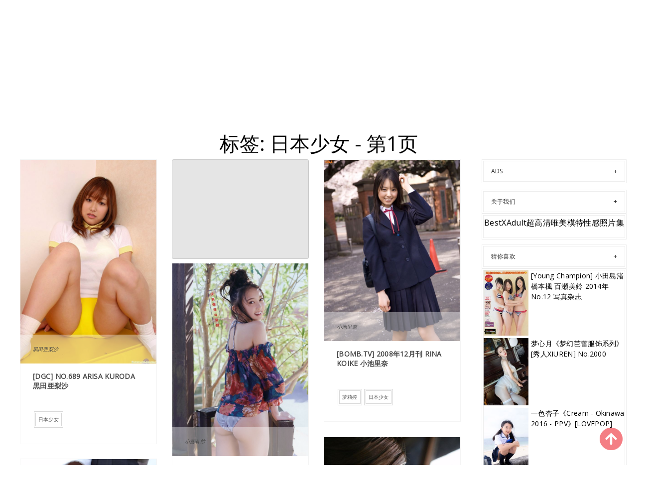

--- FILE ---
content_type: text/html; charset=utf-8
request_url: https://cn.bestxadult.com/tag_galleries/w4c8uu2
body_size: 11158
content:


<!DOCTYPE html>
<html lang="zh-CN" prefix="og: https://ogp.me/ns#">
<head>
	<meta charset="utf-8">
		<meta name="viewport" content="width=device-width, initial-scale=1, shrink-to-fit=no">
	<meta name="theme-color" content="#ccebf6">
	<link rel="icon" href="https://res.bestxadult.com/bestxadult/favicon.ico" type="image/x-icon">
	<meta property="og:type" content="website">
	<meta property="og:site_name" content="BestXAdult.Com">
	<title>&#x6807;&#x7B7E;: &#x65E5;&#x672C;&#x5C11;&#x5973; - &#x7B2C;1&#x9875;,BestXAdult&#x8D85;&#x9AD8;&#x6E05;&#x552F;&#x7F8E;&#x6A21;&#x7279;&#x6027;&#x611F;&#x7167;&#x7247;&#x96C6;</title>
    <meta property="og:title" content="&#x6807;&#x7B7E;: &#x65E5;&#x672C;&#x5C11;&#x5973; - &#x7B2C;1&#x9875;,BestXAdult&#x8D85;&#x9AD8;&#x6E05;&#x552F;&#x7F8E;&#x6A21;&#x7279;&#x6027;&#x611F;&#x7167;&#x7247;&#x96C6;">
	<link rel="alternate" hreflang="zh-cn" href="https://cn.bestxadult.com/tag_galleries/w4c8uu2"><link rel="alternate" hreflang="zh-tw" href="https://tw.bestxadult.com/tag_galleries/w4c8uu2"><link rel="alternate" hreflang="zh-hk" href="https://tw.bestxadult.com/tag_galleries/w4c8uu2"><link rel="alternate" hreflang="zh-sg" href="https://tw.bestxadult.com/tag_galleries/w4c8uu2"><link rel="alternate" hreflang="en" href="https://en.bestxadult.com/tag_galleries/w4c8uu2"><link rel="alternate" hreflang="ja" href="https://ja.bestxadult.com/tag_galleries/w4c8uu2"><link rel="alternate" hreflang="ko" href="https://ko.bestxadult.com/tag_galleries/w4c8uu2"><link rel="alternate" hreflang="ru" href="https://ru.bestxadult.com/tag_galleries/w4c8uu2"><link rel="alternate" hreflang="de" href="https://de.bestxadult.com/tag_galleries/w4c8uu2"><link rel="alternate" hreflang="fr" href="https://fr.bestxadult.com/tag_galleries/w4c8uu2"><link rel="alternate" hreflang="es" href="https://es.bestxadult.com/tag_galleries/w4c8uu2"><link rel="alternate" hreflang="pt" href="https://pt.bestxadult.com/tag_galleries/w4c8uu2"><link rel="alternate" hreflang="it" href="https://it.bestxadult.com/tag_galleries/w4c8uu2"><link rel="alternate" hreflang="nl" href="https://nl.bestxadult.com/tag_galleries/w4c8uu2"><link rel="alternate" hreflang="pl" href="https://pl.bestxadult.com/tag_galleries/w4c8uu2"><link rel="alternate" hreflang="id" href="https://id.bestxadult.com/tag_galleries/w4c8uu2"><link rel="alternate" hreflang="th" href="https://th.bestxadult.com/tag_galleries/w4c8uu2"><link rel="alternate" hreflang="vi" href="https://vi.bestxadult.com/tag_galleries/w4c8uu2"><link rel="alternate" hreflang="x-default" href="https://en.bestxadult.com/tag_galleries/w4c8uu2">
	<meta name="keywords" content="&#x6807;&#x7B7E;[&#x65E5;&#x672C;&#x5C11;&#x5973;],BestXAdult&#x8D85;&#x9AD8;&#x6E05;&#x552F;&#x7F8E;&#x6A21;&#x7279;&#x6027;&#x611F;&#x7167;&#x7247;&#x96C6;">
	<meta name="description" content="&#x6807;&#x7B7E;[&#x65E5;&#x672C;&#x5C11;&#x5973;] - &#x7B2C;1&#x9875;,BestXAdult&#x8D85;&#x9AD8;&#x6E05;&#x552F;&#x7F8E;&#x6A21;&#x7279;&#x6027;&#x611F;&#x7167;&#x7247;&#x96C6;">
<meta property="og:description" content="&#x6807;&#x7B7E;[&#x65E5;&#x672C;&#x5C11;&#x5973;] - &#x7B2C;1&#x9875;,BestXAdult&#x8D85;&#x9AD8;&#x6E05;&#x552F;&#x7F8E;&#x6A21;&#x7279;&#x6027;&#x611F;&#x7167;&#x7247;&#x96C6;">
	<link rel="canonical" href="https://cn.bestxadult.com/tag_galleries/w4c8uu2">
<meta property="og:url" content="https://cn.bestxadult.com/tag_galleries/w4c8uu2">
<meta property="og:image" content="https://cn.bestxadult.com/bestxadult/css/images/logo_1114x224_alpha.png">
<meta property="og:image:width" content="320">
<meta property="og:image:height" content="320">
	<script type="application/ld&#x2B;json"></script>
	<base href="/">
	<!-- Global site tag (gtag.js) - Google Analytics --><script async src="https://www.googletagmanager.com/gtag/js?id=G-Q9RVZYEM0R"></script><script>	window.dataLayer = window.dataLayer || [];	function gtag() { dataLayer.push(arguments); }	gtag('js', new Date());	gtag('config', 'G-Q9RVZYEM0R');</script>
	<link rel="stylesheet" href="https://res.bestxadult.com/bestxadult/css/bootstrap.min.css">
	<link rel="stylesheet" href="https://res.bestxadult.com/bestxadult/lib/lightbox2/css/lightbox.min.css">
	<link rel="stylesheet" href="https://res.bestxadult.com/bestxadult/css/flickity.min.css">
	<link rel="preconnect" href="https://fonts.googleapis.com">
	<link rel="preconnect" href="https://fonts.gstatic.com" crossorigin>
	<link href="https://fonts.googleapis.com/css2?family=Open+Sans&display=swap" rel="stylesheet">
	<link href="https://res.bestxadult.com/bestxadult/css/icomoon/style.css" rel="stylesheet">
	<link rel="stylesheet" href="https://res.bestxadult.com/bestxadult/lib/jquery-modal/jquery.modal.min.css?v=20251110023826">
	<link rel="stylesheet" href="https://res.bestxadult.com/bestxadult/components.min.css?v=20251110023826">
	<link rel="alternate" type="application/rss+xml" title="RSS Feed for bestxadult.com" href="https://rss.bestxadult.com/api/cn/rss">
	<style>
		.lg-has-iframe {
			position: absolute;
			top: 0px;
			bottom: 0px;
		}

		iframe.lg-object {
			width: 400px !important;
			height: 800px !important;
			margin-top: 0px !important;
		}
	</style>
		<script type='text/javascript' src='//t84c3srgclc9.com/7a/a4/e5/7aa4e5649425b464417eb3bd53482077.js'></script>
</head>
<body>
<div id="root">
	<header class="header" id="header " style="margin-bottom:50px;"><div class="container"><div class="logo text-center"><div class="header section" id="header"><div class="widget Header" id="Header1"><div id="header-inner"><a class="on-popunder" href="https://cn.bestxadult.com/" style="display: block"><img alt="BestXAdult" height="164px; " id="Header1_headerimg" src="https://cn.bestxadult.com/bestxadult/css/images/logo_1114x224_alpha.png" style="display: block" width="350px; "></a></div></div></div></div></div>
	
	<nav class="pi-navigation" data-menu-responsive="992"><div class="container"><div class="open-menu" style="display: none;"><span class="item item-1"></span>
				<span class="item item-2"></span>
				<span class="item item-3"></span></div>
			<div class="close-menu"></div>
			<ul class="navlist " style="height: auto;"><li class="no-class current-menu-parent"><a class="on-popunder" href="">&#x7F16;&#x8F91;&#x63A8;&#x8350;</a></li><li class="no-class current-menu-parent menu-item-has-children item-plus"><a href="javascript:void(0);">&#x533A;&#x57DF;</a>
							<span class="submenu-toggle" style="display: none;"><img src="https://res.bestxadult.com/bestxadult/css/images/angle-right-solid.svg" style="width:20px;"></span>
							<ul class="sub-menu"><li class="back-mb" style="display:none;"><img src="https://res.bestxadult.com/bestxadult/css/images/angle-double-left-solid.svg" style="width:32px;margin-left:12px;"></li><li><a class="on-popunder" href="/region_galleries/6r9495z">&#x65E5;&#x672C;</a></li><li><a class="on-popunder" href="/region_galleries/3ak3jmb">&#x97E9;&#x56FD;</a></li><li><a class="on-popunder" href="/region_galleries/6ooqpqu">&#x6B27;&#x7F8E;</a></li><li><a class="on-popunder" href="/region_galleries/bp8ss5i">&#x4E2D;&#x56FD;&#x5927;&#x9646;</a></li><li><a class="on-popunder" href="/region_galleries/6pg0xw3">&#x6CF0;&#x56FD;</a></li><li><a class="on-popunder" href="/region_galleries/3v2hbz6">&#x53F0;&#x6E7E;</a></li></ul></li><li class="no-class current-menu-parent menu-item-has-children item-plus"><a href="javascript:void(0);">&#x79CD;&#x7C7B;&#x5217;&#x8868;</a>
							<span class="submenu-toggle" style="display: none;"><img src="https://res.bestxadult.com/bestxadult/css/images/angle-right-solid.svg" style="width:20px;"></span>
							<ul class="sub-menu"><li class="back-mb" style="display:none;"><img src="https://res.bestxadult.com/bestxadult/css/images/angle-double-left-solid.svg" style="width:32px;margin-left:12px;"></li><li><a class="on-popunder" href="/actor_list_galleries">&#x7F8E;&#x5973;&#x5217;&#x8868;</a></li><li><a class="on-popunder" href="/tag_list_galleries">&#x6807;&#x7B7E;&#x5217;&#x8868;</a></li><li><a class="on-popunder" href="/maker_list_galleries">&#x51FA;&#x54C1;&#x673A;&#x6784;&#x5217;&#x8868;</a></li></ul></li><li class="no-class current-menu-parent menu-item-has-children item-plus"><a href="javascript:void(0);">&#x7F8E;&#x5973;&#x5217;&#x8868;</a>
							<span class="submenu-toggle" style="display: none;"><img src="https://res.bestxadult.com/bestxadult/css/images/angle-right-solid.svg" style="width:20px;"></span>
							<ul class="sub-menu"><li class="back-mb" style="display:none;"><img src="https://res.bestxadult.com/bestxadult/css/images/angle-double-left-solid.svg" style="width:32px;margin-left:12px;"></li><li><a class="on-popunder" href="/actor_galleries/34294ak">&#x6768;&#x6668;&#x6668;</a></li><li><a class="on-popunder" href="/actor_galleries/b5gouiw">&#x738B;&#x96E8;&#x7EAF;</a></li><li><a class="on-popunder" href="/actor_galleries/wc3m39z">&#x5C71;&#x4E2D;&#x771F;&#x7531;&#x7F8E;</a></li><li><a class="on-popunder" href="/actor_galleries/ifzugx1">&#x5468;&#x4E8E;&#x5E0C;</a></li><li><a class="on-popunder" href="/actor_galleries/65s0aez">&#x5468;&#x598D;&#x5E0C;</a></li><li><a class="on-popunder" href="/actor_galleries/wkhsn9j">&#x8FD1;&#x85E4;&#x9EBB;&#x7F8E;</a></li><li><a class="on-popunder" href="/actor_galleries/v6522fy">&#x795E;&#x524D;&#x53F8;</a></li><li><a class="on-popunder" href="/actor_galleries/i02lwtn">&#x829D;&#x829D;Booty</a></li><li><a class="on-popunder" href="/actor_galleries/v4p97p6">&#x9999;&#x6708;&#x674F;&#x73E0;</a></li><li><a class="on-popunder" href="/actor_galleries/byglnix">&#x59B2;&#x5DF1;_Toxic</a></li><li><a class="on-popunder" href="/actor_list_galleries">&#x52A0;&#x8F7D;&#x66F4;&#x591A;</a></li></ul></li><li class="no-class menu-item-has-children item-plus"><a href="javascript:void(0);">&#x6807;&#x7B7E;&#x5217;&#x8868;</a>
							<span class="submenu-toggle" style="display: none;"><img src="https://res.bestxadult.com/bestxadult/css/images/angle-right-solid.svg" style="width:20px;"></span>
							<ul class="sub-menu"><li class="back-mb" style="display:none;"><img src="https://res.bestxadult.com/bestxadult/css/images/angle-double-left-solid.svg" style="width:32px;margin-left:12px;"></li><li><a class="on-popunder" href="/tag_galleries/3o5dopo">&#x8BF1;&#x60D1;</a></li><li><a class="on-popunder" href="/tag_galleries/wrivcmv">&#x59B9;&#x5B50;</a></li><li><a class="on-popunder" href="/tag_galleries/im0dvfg">&#x5AE9;&#x6A21;</a></li><li><a class="on-popunder" href="/tag_galleries/bf97hex">&#x7F8E;&#x817F;</a></li><li><a class="on-popunder" href="/tag_galleries/bkjj42x">&#x6027;&#x611F;&#x7F8E;&#x5973;</a></li><li><a class="on-popunder" href="/tag_galleries/6yqup98">&#x7F8E;&#x80F8;</a></li><li><a class="on-popunder" href="/tag_galleries/3vzef58">COSPLAY</a></li><li><a class="on-popunder" href="/tag_galleries/vsu3p7v">&#x9ED1;&#x4E1D;</a></li><li><a class="on-popunder" href="/tag_galleries/o5rx8cd">&#x6742;&#x5FD7;</a></li><li><a class="on-popunder" href="/tag_galleries/o1olah4">&#x6E05;&#x65B0;</a></li><li><a class="on-popunder" href="/tag_list_galleries">&#x52A0;&#x8F7D;&#x66F4;&#x591A;</a></li></ul></li><li class="no-class menu-item-has-children item-plus"><a href="javascript:void(0);">&#x51FA;&#x54C1;&#x673A;&#x6784;&#x5217;&#x8868;</a>
							<span class="submenu-toggle" style="display: none;"><img src="https://res.bestxadult.com/bestxadult/css/images/angle-right-solid.svg" style="width:20px;"></span>
							<ul class="sub-menu"><li class="back-mb" style="display:none;"><img src="https://res.bestxadult.com/bestxadult/css/images/angle-double-left-solid.svg" style="width:32px;margin-left:12px;"></li><li><a class="on-popunder" href="/maker_galleries/i4d1yxc">&#x79C0;&#x4EBA;&#x7F51;</a></li><li><a class="on-popunder" href="/maker_galleries/3ahbt5y">&#x7F51;&#x7EDC;&#x7F8E;&#x5973;</a></li><li><a class="on-popunder" href="/maker_galleries/6gmjs29">&#x5C24;&#x679C;&#x5708;&#x7231;&#x5C24;&#x7269;</a></li><li><a class="on-popunder" href="/maker_galleries/wdzdf2t">LovePop</a></li><li><a class="on-popunder" href="/maker_galleries/vzn5vgu">DGC</a></li><li><a class="on-popunder" href="/maker_galleries/bsnoc7d">&#x4E3D;&#x67DC;</a></li><li><a class="on-popunder" href="/maker_galleries/vntag2s">Minisuka.tv</a></li><li><a class="on-popunder" href="/maker_galleries/igtelrh">RQ-STAR</a></li><li><a class="on-popunder" href="/maker_galleries/otbbna8">&#x5F02;&#x601D;&#x8DA3;&#x5411;</a></li><li><a class="on-popunder" href="/maker_galleries/6q8vmb2">Digi-Gra</a></li><li><a class="on-popunder" href="/maker_list_galleries">&#x52A0;&#x8F7D;&#x66F4;&#x591A;</a></li></ul></li><li class="no-class menu-item-has-children item-plus"><a href="javascript:void(0);">&#x8BED;&#x8A00;</a>
							<span class="submenu-toggle" style="display: none;"><img src="https://res.bestxadult.com/bestxadult/css/images/angle-right-solid.svg" style="width:20px;"></span>
							<ul class="sub-menu"><li class="back-mb" style="display:none;"><img src="https://res.bestxadult.com/bestxadult/css/images/angle-double-left-solid.svg" style="width:32px;margin-left:12px;"></li><li><a class="on-popunder" href="https://cn.bestxadult.com/tag_galleries/w4c8uu2">&#x7B80;&#x4F53;&#x4E2D;&#x6587;</a></li><li><a class="on-popunder" href="https://tw.bestxadult.com/tag_galleries/w4c8uu2">&#x7E41;&#x9AD4;&#x4E2D;&#x6587;</a></li><li><a class="on-popunder" href="https://en.bestxadult.com/tag_galleries/w4c8uu2">English</a></li><li><a class="on-popunder" href="https://ja.bestxadult.com/tag_galleries/w4c8uu2">&#x65E5;&#x672C;&#x8A9E;</a></li><li><a class="on-popunder" href="https://ko.bestxadult.com/tag_galleries/w4c8uu2">&#xD55C;&#xAD6D;&#xC5B4;</a></li><li><a class="on-popunder" href="https://id.bestxadult.com/tag_galleries/w4c8uu2">Bahasa Indonesia</a></li><li><a class="on-popunder" href="https://th.bestxadult.com/tag_galleries/w4c8uu2">&#xE44;&#xE17;&#xE22;</a></li><li><a class="on-popunder" href="https://vi.bestxadult.com/tag_galleries/w4c8uu2">Ti&#x1EBF;ng Vi&#x1EC7;t</a></li><li><a class="on-popunder" href="https://ru.bestxadult.com/tag_galleries/w4c8uu2">P&#x443;&#x441;&#x441;&#x43A;&#x438;&#x439;</a></li><li><a class="on-popunder" href="https://de.bestxadult.com/tag_galleries/w4c8uu2">Deutsche</a></li><li><a class="on-popunder" href="https://fr.bestxadult.com/tag_galleries/w4c8uu2">Fran&#xE7;ais</a></li><li><a class="on-popunder" href="https://es.bestxadult.com/tag_galleries/w4c8uu2">Espa&#xF1;ol</a></li><li><a class="on-popunder" href="https://pt.bestxadult.com/tag_galleries/w4c8uu2">Portugu&#xEA;s</a></li><li><a class="on-popunder" href="https://it.bestxadult.com/tag_galleries/w4c8uu2">Italiano</a></li><li><a class="on-popunder" href="https://nl.bestxadult.com/tag_galleries/w4c8uu2">Nederlands</a></li><li><a class="on-popunder" href="https://pl.bestxadult.com/tag_galleries/w4c8uu2">Polskie</a></li></ul></li><li class="no-class"><a class="on-popunder" href="/l2257">2257</a></li><li class="no-class "><a class="on-popunder" href="https://cutexpic.com" title="NSFW Album Site">NSFW Album Site</a></li></ul>
			<div class="search-box" style="margin-right:0px !important; top: -100% !important;"><span class="icon-search" style="border: none;"><img src="https://res.bestxadult.com/bestxadult/css/images/search-solid.svg" style="width:20px !important;" id="btSearch"></span>
				<input type="hidden" value="/search_best_adult_galleries" id="hidSearchPath">
				<form action="/search_best_adult_galleries" method="get"><input style="width: 200px;&#xA;    top: -20px;&#xA;    left: -255px;&#xA;    position: absolute;&#xA;    background-color: #fff;&#xA;    border: 1px solid #eee;&#xA;    visibility: visible;&#xA;    padding: 0 15px;&#xA;    color: #888;&#xA;    font-family: &#x27;Lato&#x27;,sans-serif !important;&#xA;    font-size: 14px;&#xA;    opacity: 1.0;" type="search" autocomplete="off" id="txtSearchKey" placeholder="&#x641C;&#x7D22;&#x5173;&#x952E;&#x5B57;" name="s" title="Search for:"></form></div></div></nav></header>
	

<a name="list"></a>
<div class="row justify-content-center"><div class="col-24"><h1 style="color: var(--entry-title-link-color); text-align: center;margin-top:50px;">&#x6807;&#x7B7E;: &#x65E5;&#x672C;&#x5C11;&#x5973; - &#x7B2C;1&#x9875;</h1></div></div>
<div class="row" style="margin-right: 10px;margin-left: 10px;"><div class="col-md-9"><div id="List_Id_1" class="row" style="margin-right: 3px;margin-left: 3px;" masonry="masonry"><div id="Image_0" class="col-12 col-sm-6 col-md-4 masnory-item" style="min-height:200px;"><div class="post hentry"><div class="entry-content"><div class="post-media"><div class="image-wrap"><a class="on-popunder" href="/best_adult_gallery/wqpedmtao2"><img class="lazy-img" src="https://img.bestxadult.com/4jwcwsp/5pls5bn/1mknf15/1oiketr/180/jk4yn0g.jpg" data-src="https://img.bestxadult.com/4jwcwsp/5pls5bn/1mknf15/1oiketr/600/5codkkw.jpg" alt="[DGC] NO.689 Arisa Kuroda &#x9ED2;&#x7530;&#x4E9C;&#x68A8;&#x6C99;"></a></div>
							<div class="post-cat"><a class="on-popunder" href="/maker_galleries/vzn5vgu">DGC</a></div></div>
						<div class="post-meta"><div class="post-date"><span class="year">2020</span>
								<span class="month">10&#x6708;</span>
								<span class="day">08</span></div>
							<div class="post-comment"><a href="javascript:void(0);">60P</a></div></div>
						<div class="post-body"><div class="post-author"><div class="name-author"><a class="on-popunder" href="/actor_galleries/w8eu1wv"><cite>&#x9ED2;&#x7530;&#x4E9C;&#x68A8;&#x6C99;</cite></a></div></div>
							<div class="post-title"><h2><a class="on-popunder" href="/best_adult_gallery/wqpedmtao2">[DGC] NO.689 Arisa Kuroda &#x9ED2;&#x7530;&#x4E9C;&#x68A8;&#x6C99;</a></h2></div>
							<div class="post-link"><a class="pi-btn on-popunder" href="/tag_galleries/w4c8uu2">&#x65E5;&#x672C;&#x5C11;&#x5973;</a></div></div>
						<div style="clear: both;"></div></div></div></div><div id="Article_Ads_0" class="col-12 col-sm-6 col-md-4 masnory-item" style="min-height:200px;&#xA;                        max-height:900px;"><div class="card mb-2" style="background: rgba(0,0,0,.1) !important;min-height:200px;"><div class="d-flex flex-column justify-content-center align-items-center"><script type="application/javascript" src="https://a.magsrv.com/ad-provider.js" async="async"></script><ins class="eas6a97888e" data-zoneid="4467672"></ins><script>(AdProvider = window.AdProvider || []).push({"serve": {}});</script></div></div></div><div id="Image_1" class="col-12 col-sm-6 col-md-4 masnory-item" style="min-height:200px;"><div class="post hentry"><div class="entry-content"><div class="post-media"><div class="image-wrap"><a class="on-popunder" href="/best_adult_gallery/wfatqccy5m"><img class="lazy-img" src="https://img.bestxadult.com/4jwcwsp/6hbvd4j/2psxmq9/1zgrodd/180/71rs2ty.jpg" data-src="https://img.bestxadult.com/4jwcwsp/6hbvd4j/2psxmq9/1zgrodd/600/7bi4gn5.jpg" alt="[Bomb.TV] 2008&#x5E74;12&#x6708;&#x520A; Rina Koike &#x5C0F;&#x6C60;&#x91CC;&#x5948;"></a></div>
							<div class="post-cat"><a class="on-popunder" href="/maker_galleries/bsgkc6r">Bomb.TV</a></div></div>
						<div class="post-meta"><div class="post-date"><span class="year">2020</span>
								<span class="month">10&#x6708;</span>
								<span class="day">04</span></div>
							<div class="post-comment"><a href="javascript:void(0);">15P</a></div></div>
						<div class="post-body"><div class="post-author"><div class="name-author"><a class="on-popunder" href="/actor_galleries/iz5l8jh"><cite>&#x5C0F;&#x6C60;&#x91CC;&#x5948;</cite></a></div></div>
							<div class="post-title"><h2><a class="on-popunder" href="/best_adult_gallery/wfatqccy5m">[Bomb.TV] 2008&#x5E74;12&#x6708;&#x520A; Rina Koike &#x5C0F;&#x6C60;&#x91CC;&#x5948;</a></h2></div>
							<div class="post-link"><a class="pi-btn on-popunder" href="/tag_galleries/o8td0hd">&#x841D;&#x8389;&#x63A7;</a><a class="pi-btn on-popunder" href="/tag_galleries/w4c8uu2">&#x65E5;&#x672C;&#x5C11;&#x5973;</a></div></div>
						<div style="clear: both;"></div></div></div></div><div id="Image_2" class="col-12 col-sm-6 col-md-4 masnory-item" style="min-height:200px;"><div class="post hentry"><div class="entry-content"><div class="post-media"><div class="image-wrap"><a class="on-popunder" href="/best_adult_gallery/vl5qvfkevo"><img class="lazy-img" src="https://img.bestxadult.com/4jwcwsp/45c0o55/5ochc8o/5xso5zv/180/1g8jqt3.jpg" data-src="https://img.bestxadult.com/4jwcwsp/45c0o55/5ochc8o/5xso5zv/600/3hirl7j.jpg" alt="&#x5C0F;&#x5BAE;&#x6709;&#x7D17; &#x6CB3;&#x4E95;&#x73B2;&#x5948; &#x6C34;&#x6CA2;&#x5FC3;&#x611B; &#x83DC;&#x4E43;&#x82B1; &#x7267;&#x91CE;&#x7D17;&#x5F13; [Young Animal] 2017&#x5E74;No.05 &#x5199;&#x771F;&#x6742;&#x5FD7;"></a></div>
							<div class="post-cat"><a class="on-popunder" href="/maker_galleries/6v47qvv">Young Animal</a></div></div>
						<div class="post-meta"><div class="post-date"><span class="year">2020</span>
								<span class="month">9&#x6708;</span>
								<span class="day">28</span></div>
							<div class="post-comment"><a href="javascript:void(0);">33P</a></div></div>
						<div class="post-body"><div class="post-author"><div class="name-author"><a class="on-popunder" href="/actor_galleries/vq4s4yq"><cite>&#x5C0F;&#x5BAB;&#x6709;&#x7EB1;</cite></a></div></div>
							<div class="post-title"><h2><a class="on-popunder" href="/best_adult_gallery/vl5qvfkevo">&#x5C0F;&#x5BAE;&#x6709;&#x7D17; &#x6CB3;&#x4E95;&#x73B2;&#x5948; &#x6C34;&#x6CA2;&#x5FC3;&#x611B; &#x83DC;&#x4E43;&#x82B1; &#x7267;&#x91CE;&#x7D17;&#x5F13; [Young Animal] 2017&#x5E74;No.05 &#x5199;&#x771F;&#x6742;&#x5FD7;</a></h2></div>
							<div class="post-link"><a class="pi-btn on-popunder" href="/tag_galleries/w4c8uu2">&#x65E5;&#x672C;&#x5C11;&#x5973;</a><a class="pi-btn on-popunder" href="/tag_galleries/o5rx8cd">&#x6742;&#x5FD7;</a></div></div>
						<div style="clear: both;"></div></div></div></div><div id="Image_3" class="col-12 col-sm-6 col-md-4 masnory-item" style="min-height:200px;"><div class="post hentry"><div class="entry-content"><div class="post-media"><div class="image-wrap"><a class="on-popunder" href="/best_adult_gallery/34tpbw2485"><img class="lazy-img" src="https://img.bestxadult.com/4jwcwsp/4vrem9n/4j406d9/7cri61y/180/7e9coi5.jpg" data-src="https://img.bestxadult.com/4jwcwsp/4vrem9n/4j406d9/7cri61y/600/3w4zjln.jpg" alt="[@misty] No.185 Rina Nagasaki &#x9577;&#x5D0E;&#x8389;&#x5948;"></a></div>
							<div class="post-cat"><a class="on-popunder" href="/maker_galleries/6ktd8hu">@misty</a></div></div>
						<div class="post-meta"><div class="post-date"><span class="year">2020</span>
								<span class="month">9&#x6708;</span>
								<span class="day">30</span></div>
							<div class="post-comment"><a href="javascript:void(0);">60P</a></div></div>
						<div class="post-body"><div class="post-author"><div class="name-author"><a class="on-popunder" href="/actor_galleries/6r67bch"><cite>&#x957F;&#x5D0E;&#x8389;&#x5948;</cite></a></div></div>
							<div class="post-title"><h2><a class="on-popunder" href="/best_adult_gallery/34tpbw2485">[@misty] No.185 Rina Nagasaki &#x9577;&#x5D0E;&#x8389;&#x5948;</a></h2></div>
							<div class="post-link"><a class="pi-btn on-popunder" href="/tag_galleries/6emjw7b">&#x6E05;&#x7EAF;</a><a class="pi-btn on-popunder" href="/tag_galleries/ompd27k">&#x548C;&#x670D;</a><a class="pi-btn on-popunder" href="/tag_galleries/w4c8uu2">&#x65E5;&#x672C;&#x5C11;&#x5973;</a></div></div>
						<div style="clear: both;"></div></div></div></div><div id="Image_4" class="col-12 col-sm-6 col-md-4 masnory-item" style="min-height:200px;"><div class="post hentry"><div class="entry-content"><div class="post-media"><div class="image-wrap"><a class="on-popunder" href="/best_adult_gallery/wabzn49iom"><img class="lazy-img" src="https://img.bestxadult.com/4jwcwsp/5lrgbyh/1d7t7wp/1g6plcw/180/4kpqw3k.jpg" data-src="https://img.bestxadult.com/4jwcwsp/5lrgbyh/1d7t7wp/1g6plcw/600/3t0h3kk.jpg" alt="&#x5C71;&#x4E2D;&#x771F;&#x7531;&#x7F8E; &#x7B2C;&#x4E00;&#x90E8; &#x73B0;&#x5F79;&#x5973;&#x5B50;&#x9AD8;&#x751F; [Minisuka.tv] Special Gallery"></a></div>
							<div class="post-cat"><a class="on-popunder" href="/maker_galleries/vntag2s">Minisuka.tv</a></div></div>
						<div class="post-meta"><div class="post-date"><span class="year">2020</span>
								<span class="month">10&#x6708;</span>
								<span class="day">08</span></div>
							<div class="post-comment"><a href="javascript:void(0);">110P</a></div></div>
						<div class="post-body"><div class="post-author"><div class="name-author"><a class="on-popunder" href="/actor_galleries/wc3m39z"><cite>&#x5C71;&#x4E2D;&#x771F;&#x7531;&#x7F8E;</cite></a></div></div>
							<div class="post-title"><h2><a class="on-popunder" href="/best_adult_gallery/wabzn49iom">&#x5C71;&#x4E2D;&#x771F;&#x7531;&#x7F8E; &#x7B2C;&#x4E00;&#x90E8; &#x73B0;&#x5F79;&#x5973;&#x5B50;&#x9AD8;&#x751F; [Minisuka.tv] Special Gallery</a></h2></div>
							<div class="post-link"><a class="pi-btn on-popunder" href="/tag_galleries/w4c8uu2">&#x65E5;&#x672C;&#x5C11;&#x5973;</a></div></div>
						<div style="clear: both;"></div></div></div></div><div id="Image_5" class="col-12 col-sm-6 col-md-4 masnory-item" style="min-height:200px;"><div class="post hentry"><div class="entry-content"><div class="post-media"><div class="image-wrap"><a class="on-popunder" href="/best_adult_gallery/inflqeuvei"><img class="lazy-img" src="https://img.bestxadult.com/4jwcwsp/5pls5bn/4ozotbf/2lzxokn/180/12gc2sk.jpg" data-src="https://img.bestxadult.com/4jwcwsp/5pls5bn/4ozotbf/2lzxokn/600/3vguy7n.jpg" alt="[DGC] NO.287 Mari Harada &#x539F;&#x7530;&#x307E;&#x308A;"></a></div>
							<div class="post-cat"><a class="on-popunder" href="/maker_galleries/vzn5vgu">DGC</a></div></div>
						<div class="post-meta"><div class="post-date"><span class="year">2020</span>
								<span class="month">10&#x6708;</span>
								<span class="day">13</span></div>
							<div class="post-comment"><a href="javascript:void(0);">65P</a></div></div>
						<div class="post-body"><div class="post-author"><div class="name-author"><a class="on-popunder" href="/actor_galleries/6qfqmg1"><cite>&#x539F;&#x7530;&#x307E;&#x308A;</cite></a></div></div>
							<div class="post-title"><h2><a class="on-popunder" href="/best_adult_gallery/inflqeuvei">[DGC] NO.287 Mari Harada &#x539F;&#x7530;&#x307E;&#x308A;</a></h2></div>
							<div class="post-link"><a class="pi-btn on-popunder" href="/tag_galleries/w4c8uu2">&#x65E5;&#x672C;&#x5C11;&#x5973;</a></div></div>
						<div style="clear: both;"></div></div></div></div><div id="Image_6" class="col-12 col-sm-6 col-md-4 masnory-item" style="min-height:200px;"><div class="post hentry"><div class="entry-content"><div class="post-media"><div class="image-wrap"><a class="on-popunder" href="/best_adult_gallery/bybfzanhlf"><img class="lazy-img" src="https://img.bestxadult.com/4jwcwsp/4vrem9n/bj2s7zg/686zpgl/180/12jp1zw.jpg" data-src="https://img.bestxadult.com/4jwcwsp/4vrem9n/bj2s7zg/686zpgl/600/35wn6sl.jpg" alt="[@misty] No.344 The Handcatchs vol.1 (THE&#x30CF;&#x30F3;&#x30C9;&#x30AD;&#x30E3;&#x30C3;&#x30C1;&#x30FC;&#x30BA;)"></a></div>
							<div class="post-cat"><a class="on-popunder" href="/maker_galleries/6ktd8hu">@misty</a></div></div>
						<div class="post-meta"><div class="post-date"><span class="year">2020</span>
								<span class="month">10&#x6708;</span>
								<span class="day">05</span></div>
							<div class="post-comment"><a href="javascript:void(0);">67P</a></div></div>
						<div class="post-body"><div class="post-author"><div class="name-author"><a class="on-popunder" href="/actor_galleries/gri53fa"><cite>&#x5408;&#x96C6;</cite></a></div></div>
							<div class="post-title"><h2><a class="on-popunder" href="/best_adult_gallery/bybfzanhlf">[@misty] No.344 The Handcatchs vol.1 (THE&#x30CF;&#x30F3;&#x30C9;&#x30AD;&#x30E3;&#x30C3;&#x30C1;&#x30FC;&#x30BA;)</a></h2></div>
							<div class="post-link"><a class="pi-btn on-popunder" href="/tag_galleries/edudc6b">&#x5185;&#x8863;&#x7F8E;&#x5973;</a><a class="pi-btn on-popunder" href="/tag_galleries/w4c8uu2">&#x65E5;&#x672C;&#x5C11;&#x5973;</a></div></div>
						<div style="clear: both;"></div></div></div></div><div id="Image_7" class="col-12 col-sm-6 col-md-4 masnory-item" style="min-height:200px;"><div class="post hentry"><div class="entry-content"><div class="post-media"><div class="image-wrap"><a class="on-popunder" href="/best_adult_gallery/v5r3h7z02b"><img class="lazy-img" src="https://img.bestxadult.com/4jwcwsp/32imu2n/23s6077/5sj790p/180/1ylfi2d.jpg" data-src="https://img.bestxadult.com/4jwcwsp/32imu2n/23s6077/5sj790p/600/56xk4fm.jpg" alt="[Girlz-High] &#x5B89;&#x7530;&#x7F8E;&#x5E0C; Miki Yasuda 18&#x6B72;"></a></div>
							<div class="post-cat"><a class="on-popunder" href="/maker_galleries/oip80iu">Girlz-High</a></div></div>
						<div class="post-meta"><div class="post-date"><span class="year">2020</span>
								<span class="month">10&#x6708;</span>
								<span class="day">11</span></div>
							<div class="post-comment"><a href="javascript:void(0);">90P</a></div></div>
						<div class="post-body"><div class="post-author"><div class="name-author"><a class="on-popunder" href="/actor_galleries/io5b733"><cite>&#x5B89;&#x7530;&#x7F8E;&#x5E0C;</cite></a></div></div>
							<div class="post-title"><h2><a class="on-popunder" href="/best_adult_gallery/v5r3h7z02b">[Girlz-High] &#x5B89;&#x7530;&#x7F8E;&#x5E0C; Miki Yasuda 18&#x6B72;</a></h2></div>
							<div class="post-link"><a class="pi-btn on-popunder" href="/tag_galleries/w4c8uu2">&#x65E5;&#x672C;&#x5C11;&#x5973;</a></div></div>
						<div style="clear: both;"></div></div></div></div><div id="Image_8" class="col-12 col-sm-6 col-md-4 masnory-item" style="min-height:200px;"><div class="post hentry"><div class="entry-content"><div class="post-media"><div class="image-wrap"><a class="on-popunder" href="/best_adult_gallery/bgoptz9v29"><img class="lazy-img" src="https://img.bestxadult.com/4jwcwsp/5pls5bn/4un49up/6b3irpw/180/ju44grd.jpg" data-src="https://img.bestxadult.com/4jwcwsp/5pls5bn/4un49up/6b3irpw/600/1wga7dz.jpg" alt="&#x6FD1;&#x6237;&#x82B1;/&#x702C;&#x6238;&#x82B1;&#x300A;&#x30DF;&#x30EB;&#x30AD;&#x30FC;&#x30FB;&#x30B0;&#x30E9;&#x30DE;&#x30FC;&#x306A;G&#x30AB;&#x30C3;&#x30D7;&#x3067;&#x7652;&#x3057;&#x3066;!!&#x300B; [DGC] NO.1196"></a></div>
							<div class="post-cat"><a class="on-popunder" href="/maker_galleries/vzn5vgu">DGC</a></div></div>
						<div class="post-meta"><div class="post-date"><span class="year">2020</span>
								<span class="month">10&#x6708;</span>
								<span class="day">09</span></div>
							<div class="post-comment"><a href="javascript:void(0);">100P</a></div></div>
						<div class="post-body"><div class="post-author"><div class="name-author"><a class="on-popunder" href="/actor_galleries/60u6h0z"><cite>&#x6FD1;&#x6237;&#x82B1;</cite></a></div></div>
							<div class="post-title"><h2><a class="on-popunder" href="/best_adult_gallery/bgoptz9v29">&#x6FD1;&#x6237;&#x82B1;/&#x702C;&#x6238;&#x82B1;&#x300A;&#x30DF;&#x30EB;&#x30AD;&#x30FC;&#x30FB;&#x30B0;&#x30E9;&#x30DE;&#x30FC;&#x306A;G&#x30AB;&#x30C3;&#x30D7;&#x3067;&#x7652;&#x3057;&#x3066;!!&#x300B; [DGC] NO.1196</a></h2></div>
							<div class="post-link"><a class="pi-btn on-popunder" href="/tag_galleries/w4c8uu2">&#x65E5;&#x672C;&#x5C11;&#x5973;</a></div></div>
						<div style="clear: both;"></div></div></div></div><div id="Article_Ads_8" class="col-12 col-sm-6 col-md-4 masnory-item" style="min-height:200px;&#xA;                        max-height:900px;"><div class="card mb-2" style="background: rgba(0,0,0,.1) !important;min-height:200px;"><div class="d-flex flex-column justify-content-center align-items-center"><script type="application/javascript" src="https://a.magsrv.com/ad-provider.js" async="async"></script><ins class="eas6a97888e" data-zoneid="4467674"></ins><script>(AdProvider = window.AdProvider || []).push({"serve": {}});</script></div></div></div><div id="Image_9" class="col-12 col-sm-6 col-md-4 masnory-item" style="min-height:200px;"><div class="post hentry"><div class="entry-content"><div class="post-media"><div class="image-wrap"><a class="on-popunder" href="/best_adult_gallery/wls963xad5"><img class="lazy-img" src="https://img.bestxadult.com/4jwcwsp/3nruaca/418cme2/1xhw47a/180/1p7c8n7.jpg" data-src="https://img.bestxadult.com/4jwcwsp/3nruaca/418cme2/1xhw47a/600/3vxpfrb.jpg" alt="[Young Magazine] &#x7267;&#x91CE;&#x771F;&#x8389;&#x611B; &#x68EE;&#x6238;&#x77E5;&#x6C99;&#x5E0C; 2017&#x5E74;No.44 &#x5199;&#x771F;&#x6742;&#x5FD7;"></a></div>
							<div class="post-cat"><a class="on-popunder" href="/maker_galleries/out0x4x">Young Magazine&#x6742;&#x5FD7;&#x5199;&#x771F;</a></div></div>
						<div class="post-meta"><div class="post-date"><span class="year">2020</span>
								<span class="month">9&#x6708;</span>
								<span class="day">27</span></div>
							<div class="post-comment"><a href="javascript:void(0);">15P</a></div></div>
						<div class="post-body"><div class="post-author"><div class="name-author"><a class="on-popunder" href="/actor_galleries/6wy48di"><cite>&#x7267;&#x91CE;&#x771F;&#x8389;&#x7231;</cite></a></div></div>
							<div class="post-title"><h2><a class="on-popunder" href="/best_adult_gallery/wls963xad5">[Young Magazine] &#x7267;&#x91CE;&#x771F;&#x8389;&#x611B; &#x68EE;&#x6238;&#x77E5;&#x6C99;&#x5E0C; 2017&#x5E74;No.44 &#x5199;&#x771F;&#x6742;&#x5FD7;</a></h2></div>
							<div class="post-link"><a class="pi-btn on-popunder" href="/tag_galleries/w4c8uu2">&#x65E5;&#x672C;&#x5C11;&#x5973;</a></div></div>
						<div style="clear: both;"></div></div></div></div><div id="Image_10" class="col-12 col-sm-6 col-md-4 masnory-item" style="min-height:200px;"><div class="post hentry"><div class="entry-content"><div class="post-media"><div class="image-wrap"><a class="on-popunder" href="/best_adult_gallery/vn8yciydg7"><img class="lazy-img" src="https://img.bestxadult.com/4jwcwsp/1epezyr/27atrcy/5lm8d28/180/4wnpqmw.jpg" data-src="https://img.bestxadult.com/4jwcwsp/1epezyr/27atrcy/5lm8d28/600/35jiso5.jpg" alt="[LovePop] Marie Konishi &#x5C0F;&#x897F;&#x307E;&#x308A;&#x3048;"></a></div>
							<div class="post-cat"><a class="on-popunder" href="/maker_galleries/wdzdf2t">LovePop</a></div></div>
						<div class="post-meta"><div class="post-date"><span class="year">2020</span>
								<span class="month">9&#x6708;</span>
								<span class="day">28</span></div>
							<div class="post-comment"><a href="javascript:void(0);">5P</a></div></div>
						<div class="post-body"><div class="post-author"><div class="name-author"><a class="on-popunder" href="/actor_galleries/i3xmt42"><cite>&#x5C0F;&#x897F;&#x6EE1;&#x91CC;&#x60E0;</cite></a></div></div>
							<div class="post-title"><h2><a class="on-popunder" href="/best_adult_gallery/vn8yciydg7">[LovePop] Marie Konishi &#x5C0F;&#x897F;&#x307E;&#x308A;&#x3048;</a></h2></div>
							<div class="post-link"><a class="pi-btn on-popunder" href="/tag_galleries/w4c8uu2">&#x65E5;&#x672C;&#x5C11;&#x5973;</a><a class="pi-btn on-popunder" href="/tag_galleries/brl4sav">&#x53CC;&#x9A6C;&#x5C3E;</a><a class="pi-btn on-popunder" href="/tag_galleries/od5tswu">&#x5B66;&#x751F;&#x88C5;</a></div></div>
						<div style="clear: both;"></div></div></div></div><div id="Image_11" class="col-12 col-sm-6 col-md-4 masnory-item" style="min-height:200px;"><div class="post hentry"><div class="entry-content"><div class="post-media"><div class="image-wrap"><a class="on-popunder" href="/best_adult_gallery/vojm91uov4"><img class="lazy-img" src="https://img.bestxadult.com/4jwcwsp/7jwqngw/sttzvfd/53qtwfn/180/4z5b2eo.jpg" data-src="https://img.bestxadult.com/4jwcwsp/7jwqngw/sttzvfd/53qtwfn/600/31tufll.jpg" alt="&#x767D;&#x6CB3;&#x512A;&#x83DC;&#x300A;YUUNA CHANGED!&#x300B;  [Sabra.net] Strictly Girl"></a></div>
							<div class="post-cat"><a class="on-popunder" href="/maker_galleries/3r9jua9">Sabra</a></div></div>
						<div class="post-meta"><div class="post-date"><span class="year">2020</span>
								<span class="month">10&#x6708;</span>
								<span class="day">01</span></div>
							<div class="post-comment"><a href="javascript:void(0);">40P</a></div></div>
						<div class="post-body"><div class="post-author"><div class="name-author"><a class="on-popunder" href="/actor_galleries/5mmfk1c"><cite>&#x767D;&#x6CB3;&#x4F18;&#x83DC;</cite></a></div></div>
							<div class="post-title"><h2><a class="on-popunder" href="/best_adult_gallery/vojm91uov4">&#x767D;&#x6CB3;&#x512A;&#x83DC;&#x300A;YUUNA CHANGED!&#x300B;  [Sabra.net] Strictly Girl</a></h2></div>
							<div class="post-link"><a class="pi-btn on-popunder" href="/tag_galleries/edudc6b">&#x5185;&#x8863;&#x7F8E;&#x5973;</a><a class="pi-btn on-popunder" href="/tag_galleries/w4c8uu2">&#x65E5;&#x672C;&#x5C11;&#x5973;</a><a class="pi-btn on-popunder" href="/tag_galleries/i9dmanq">&#x767D;&#x5AE9;</a><a class="pi-btn on-popunder" href="/tag_galleries/b3uv27k">&#x65E5;&#x672C;&#x840C;&#x59B9;&#x5B50;</a></div></div>
						<div style="clear: both;"></div></div></div></div><div id="Image_12" class="col-12 col-sm-6 col-md-4 masnory-item" style="min-height:200px;"><div class="post hentry"><div class="entry-content"><div class="post-media"><div class="image-wrap"><a class="on-popunder" href="/best_adult_gallery/6b7mm7vdjc"><img class="lazy-img" src="https://img.bestxadult.com/4jwcwsp/5pls5bn/2bvhl55/460tt05/180/6gk2brb.jpg" data-src="https://img.bestxadult.com/4jwcwsp/5pls5bn/2bvhl55/460tt05/600/6ho9cvx.jpg" alt="[DGC] NO.971 Ayaka Sayama &#x4F50;&#x5C71;&#x5F69;&#x9999; Gravure Idols"></a></div>
							<div class="post-cat"><a class="on-popunder" href="/maker_galleries/vzn5vgu">DGC</a></div></div>
						<div class="post-meta"><div class="post-date"><span class="year">2020</span>
								<span class="month">9&#x6708;</span>
								<span class="day">28</span></div>
							<div class="post-comment"><a href="javascript:void(0);">65P</a></div></div>
						<div class="post-body"><div class="post-author"><div class="name-author"><a class="on-popunder" href="/actor_galleries/igksnvv"><cite>&#x4F50;&#x5C71;&#x5F69;&#x9999;</cite></a></div></div>
							<div class="post-title"><h2><a class="on-popunder" href="/best_adult_gallery/6b7mm7vdjc">[DGC] NO.971 Ayaka Sayama &#x4F50;&#x5C71;&#x5F69;&#x9999; Gravure Idols</a></h2></div>
							<div class="post-link"><a class="pi-btn on-popunder" href="/tag_galleries/6emjw7b">&#x6E05;&#x7EAF;</a><a class="pi-btn on-popunder" href="/tag_galleries/w4c8uu2">&#x65E5;&#x672C;&#x5C11;&#x5973;</a><a class="pi-btn on-popunder" href="/tag_galleries/wrivcmv">&#x59B9;&#x5B50;</a><a class="pi-btn on-popunder" href="/tag_galleries/od5tswu">&#x5B66;&#x751F;&#x88C5;</a></div></div>
						<div style="clear: both;"></div></div></div></div><div id="Image_13" class="col-12 col-sm-6 col-md-4 masnory-item" style="min-height:200px;"><div class="post hentry"><div class="entry-content"><div class="post-media"><div class="image-wrap"><a class="on-popunder" href="/best_adult_gallery/ozr3yft1nc"><img class="lazy-img" src="https://img.bestxadult.com/4jwcwsp/7jwqngw/1a4fm5s/3pj78zr/180/3l53m5o.jpg" data-src="https://img.bestxadult.com/4jwcwsp/7jwqngw/1a4fm5s/3pj78zr/600/4vsdzuc.jpg" alt="&#x6A58;&#x3086;&#x308A;&#x304B;&#x300A;Fantasista Girl&#x300B; [Sabra.net] Strictly Girl"></a></div>
							<div class="post-cat"><a class="on-popunder" href="/maker_galleries/3r9jua9">Sabra</a></div></div>
						<div class="post-meta"><div class="post-date"><span class="year">2020</span>
								<span class="month">9&#x6708;</span>
								<span class="day">29</span></div>
							<div class="post-comment"><a href="javascript:void(0);">40P</a></div></div>
						<div class="post-body"><div class="post-author"><div class="name-author"><a class="on-popunder" href="/actor_galleries/wx618v5"><cite>&#x6A58;&#x67DA;&#x91CC;&#x4F73;</cite></a></div></div>
							<div class="post-title"><h2><a class="on-popunder" href="/best_adult_gallery/ozr3yft1nc">&#x6A58;&#x3086;&#x308A;&#x304B;&#x300A;Fantasista Girl&#x300B; [Sabra.net] Strictly Girl</a></h2></div>
							<div class="post-link"><a class="pi-btn on-popunder" href="/tag_galleries/w4c8uu2">&#x65E5;&#x672C;&#x5C11;&#x5973;</a><a class="pi-btn on-popunder" href="/tag_galleries/wrivcmv">&#x59B9;&#x5B50;</a><a class="pi-btn on-popunder" href="/tag_galleries/6f538vh">&#x4E59;&#x5973;</a></div></div>
						<div style="clear: both;"></div></div></div></div><div id="Article_Ads_13" class="col-12 col-sm-6 col-md-4 masnory-item" style="min-height:200px;&#xA;                        max-height:900px;"><div class="card mb-2" style="background: rgba(0,0,0,.1) !important;min-height:200px;"><div class="d-flex flex-column justify-content-center align-items-center"><script type="application/javascript" src="https://a.magsrv.com/ad-provider.js" async="async"></script><ins class="eas6a97888e" data-zoneid="4467676"></ins><script>(AdProvider = window.AdProvider || []).push({"serve": {}});</script></div></div></div><div id="Image_14" class="col-12 col-sm-6 col-md-4 masnory-item" style="min-height:200px;"><div class="post hentry"><div class="entry-content"><div class="post-media"><div class="image-wrap"><a class="on-popunder" href="/best_adult_gallery/vyr85r8wfc"><img class="lazy-img" src="https://img.bestxadult.com/4jwcwsp/4ns5abv/tkn25xd/58jmsjm/180/52whga3.jpg" data-src="https://img.bestxadult.com/4jwcwsp/4ns5abv/tkn25xd/58jmsjm/600/1d6nhaa.jpg" alt="Alo Hello! Berryz &#x5DE5;&#x623F; Photobook 2013 [PB]"></a></div>
							<div class="post-cat"><a class="on-popunder" href="/maker_galleries/6u5vxgk">PB&#x5199;&#x771F;&#x96C6;</a></div></div>
						<div class="post-meta"><div class="post-date"><span class="year">2020</span>
								<span class="month">10&#x6708;</span>
								<span class="day">01</span></div>
							<div class="post-comment"><a href="javascript:void(0);">123P</a></div></div>
						<div class="post-body"><div class="post-author"><div class="name-author"><a class="on-popunder" href="/actor_galleries/meuivlc"><cite>Berryz &#x5DE5;&#x623F;</cite></a></div></div>
							<div class="post-title"><h2><a class="on-popunder" href="/best_adult_gallery/vyr85r8wfc">Alo Hello! Berryz &#x5DE5;&#x623F; Photobook 2013 [PB]</a></h2></div>
							<div class="post-link"><a class="pi-btn on-popunder" href="/tag_galleries/bf2mgrz">&#x53EF;&#x7231;</a><a class="pi-btn on-popunder" href="/tag_galleries/6emjw7b">&#x6E05;&#x7EAF;</a><a class="pi-btn on-popunder" href="/tag_galleries/t1seu0b">&#x7F8E;&#x5C11;&#x5973;</a><a class="pi-btn on-popunder" href="/tag_galleries/w4c8uu2">&#x65E5;&#x672C;&#x5C11;&#x5973;</a></div></div>
						<div style="clear: both;"></div></div></div></div><div id="Image_15" class="col-12 col-sm-6 col-md-4 masnory-item" style="min-height:200px;"><div class="post hentry"><div class="entry-content"><div class="post-media"><div class="image-wrap"><a class="on-popunder" href="/best_adult_gallery/i0dv24qccw"><img class="lazy-img" src="https://img.bestxadult.com/4jwcwsp/1epezyr/5kdwzdo/2ue5yco/180/451o123.jpg" data-src="https://img.bestxadult.com/4jwcwsp/1epezyr/5kdwzdo/2ue5yco/600/3r0honr.jpg" alt="[LOVEPOP] Mizuki Kurumi &#x6C34;&#x6A39;&#x304F;&#x308B;&#x307F;/&#x6C34;&#x6811;&#x4E45;&#x7559;&#x7F8E; Photoset 01"></a></div>
							<div class="post-cat"><a class="on-popunder" href="/maker_galleries/wdzdf2t">LovePop</a></div></div>
						<div class="post-meta"><div class="post-date"><span class="year">2020</span>
								<span class="month">9&#x6708;</span>
								<span class="day">29</span></div>
							<div class="post-comment"><a href="javascript:void(0);">75P</a></div></div>
						<div class="post-body"><div class="post-author"><div class="name-author"><a class="on-popunder" href="/actor_galleries/vec9fcq"><cite>&#x6C34;&#x6811;&#x4E45;&#x7559;&#x7F8E;</cite></a></div></div>
							<div class="post-title"><h2><a class="on-popunder" href="/best_adult_gallery/i0dv24qccw">[LOVEPOP] Mizuki Kurumi &#x6C34;&#x6A39;&#x304F;&#x308B;&#x307F;/&#x6C34;&#x6811;&#x4E45;&#x7559;&#x7F8E; Photoset 01</a></h2></div>
							<div class="post-link"><a class="pi-btn on-popunder" href="/tag_galleries/w4c8uu2">&#x65E5;&#x672C;&#x5C11;&#x5973;</a><a class="pi-btn on-popunder" href="/tag_galleries/bi8teii">&#x9633;&#x5149;</a><a class="pi-btn on-popunder" href="/tag_galleries/wpyhn4e">&#x6B63;&#x59B9;</a><a class="pi-btn on-popunder" href="/tag_galleries/6y0tb1m">&#x8857;&#x62CD;&#x77ED;&#x88D9;</a></div></div>
						<div style="clear: both;"></div></div></div></div><div id="Image_16" class="col-12 col-sm-6 col-md-4 masnory-item" style="min-height:200px;"><div class="post hentry"><div class="entry-content"><div class="post-media"><div class="image-wrap"><a class="on-popunder" href="/best_adult_gallery/voh9y8l4f3"><img class="lazy-img" src="https://img.bestxadult.com/4jwcwsp/45c0o55/1jcv8zy/539w8mx/180/2npmnz5.jpg" data-src="https://img.bestxadult.com/4jwcwsp/45c0o55/1jcv8zy/539w8mx/600/nzt75t3.jpg" alt="&#x4E43;&#x6728;&#x5742;46 &#x80FD;&#x689D;&#x611B;&#x672A; &#x6C38;&#x5CF6;&#x8056;&#x7F85; &#x4F0A;&#x85E4;&#x304B;&#x308A;&#x3093; [Young Animal] 2015&#x5E74;No.15 &#x5199;&#x771F;&#x6742;&#x5FD7;"></a></div>
							<div class="post-cat"><a class="on-popunder" href="/maker_galleries/6v47qvv">Young Animal</a></div></div>
						<div class="post-meta"><div class="post-date"><span class="year">2020</span>
								<span class="month">9&#x6708;</span>
								<span class="day">28</span></div>
							<div class="post-comment"><a href="javascript:void(0);">17P</a></div></div>
						<div class="post-body"><div class="post-author"><div class="name-author"><a class="on-popunder" href="/actor_galleries/wr4kyf2"><cite>&#x4E43;&#x6728;&#x5742;46</cite></a></div></div>
							<div class="post-title"><h2><a class="on-popunder" href="/best_adult_gallery/voh9y8l4f3">&#x4E43;&#x6728;&#x5742;46 &#x80FD;&#x689D;&#x611B;&#x672A; &#x6C38;&#x5CF6;&#x8056;&#x7F85; &#x4F0A;&#x85E4;&#x304B;&#x308A;&#x3093; [Young Animal] 2015&#x5E74;No.15 &#x5199;&#x771F;&#x6742;&#x5FD7;</a></h2></div>
							<div class="post-link"><a class="pi-btn on-popunder" href="/tag_galleries/w4c8uu2">&#x65E5;&#x672C;&#x5C11;&#x5973;</a><a class="pi-btn on-popunder" href="/tag_galleries/o5rx8cd">&#x6742;&#x5FD7;</a></div></div>
						<div style="clear: both;"></div></div></div></div><div id="Image_17" class="col-12 col-sm-6 col-md-4 masnory-item" style="min-height:200px;"><div class="post hentry"><div class="entry-content"><div class="post-media"><div class="image-wrap"><a class="on-popunder" href="/best_adult_gallery/osfzpvdhd0"><img class="lazy-img" src="https://img.bestxadult.com/4jwcwsp/5pls5bn/483o7i0/3hzpi5e/180/2mxdmp7.jpg" data-src="https://img.bestxadult.com/4jwcwsp/5pls5bn/483o7i0/3hzpi5e/600/3n1hu1f.jpg" alt="[DGC] NO.632 Ai Aizawa &#x3042;&#x3044;&#x3056;&#x308F;&#x85CD;"></a></div>
							<div class="post-cat"><a class="on-popunder" href="/maker_galleries/vzn5vgu">DGC</a></div></div>
						<div class="post-meta"><div class="post-date"><span class="year">2020</span>
								<span class="month">10&#x6708;</span>
								<span class="day">05</span></div>
							<div class="post-comment"><a href="javascript:void(0);">60P</a></div></div>
						<div class="post-body"><div class="post-author"><div class="name-author"><a class="on-popunder" href="/actor_galleries/6yoq3p7"><cite>&#x3042;&#x3044;&#x3056;&#x308F;&#x85CD;</cite></a></div></div>
							<div class="post-title"><h2><a class="on-popunder" href="/best_adult_gallery/osfzpvdhd0">[DGC] NO.632 Ai Aizawa &#x3042;&#x3044;&#x3056;&#x308F;&#x85CD;</a></h2></div>
							<div class="post-link"><a class="pi-btn on-popunder" href="/tag_galleries/w4c8uu2">&#x65E5;&#x672C;&#x5C11;&#x5973;</a></div></div>
						<div style="clear: both;"></div></div></div></div><div id="Image_18" class="col-12 col-sm-6 col-md-4 masnory-item" style="min-height:200px;"><div class="post hentry"><div class="entry-content"><div class="post-media"><div class="image-wrap"><a class="on-popunder" href="/best_adult_gallery/bex65jax1o"><img class="lazy-img" src="https://img.bestxadult.com/4jwcwsp/5v56vzt/5un3meb/6ka4sqg/180/5rumz11.jpg" data-src="https://img.bestxadult.com/4jwcwsp/5v56vzt/5un3meb/6ka4sqg/600/74kcuqw.jpg" alt="&#x5C0F;&#x5CF6;&#x307F;&#x306A;&#x307F;/&#x5C0F;&#x5C9B;&#x5357;&#x300A;KOJIMiiiiiNA&#x300B; [Graphis] Gals"></a></div>
							<div class="post-cat"><a class="on-popunder" href="/maker_galleries/vkvbkfm">Graphis</a></div></div>
						<div class="post-meta"><div class="post-date"><span class="year">2020</span>
								<span class="month">9&#x6708;</span>
								<span class="day">29</span></div>
							<div class="post-comment"><a href="javascript:void(0);">23P</a></div></div>
						<div class="post-body"><div class="post-author"><div class="name-author"><a class="on-popunder" href="/actor_galleries/v0uo8dg"><cite>&#x5C0F;&#x5C9B;&#x5357;</cite></a></div></div>
							<div class="post-title"><h2><a class="on-popunder" href="/best_adult_gallery/bex65jax1o">&#x5C0F;&#x5CF6;&#x307F;&#x306A;&#x307F;/&#x5C0F;&#x5C9B;&#x5357;&#x300A;KOJIMiiiiiNA&#x300B; [Graphis] Gals</a></h2></div>
							<div class="post-link"><a class="pi-btn on-popunder" href="/tag_galleries/w4c8uu2">&#x65E5;&#x672C;&#x5C11;&#x5973;</a><a class="pi-btn on-popunder" href="/tag_galleries/v6tnddl">&#x5973;&#x4F18;</a></div></div>
						<div style="clear: both;"></div></div></div></div><div id="Image_19" class="col-12 col-sm-6 col-md-4 masnory-item" style="min-height:200px;"><div class="post hentry"><div class="entry-content"><div class="post-media"><div class="image-wrap"><a class="on-popunder" href="/best_adult_gallery/b680w9cqsu"><img class="lazy-img" src="https://img.bestxadult.com/4jwcwsp/6e783lj/2dhcpha/64mu1wd/180/6j4g3x2.jpg" data-src="https://img.bestxadult.com/4jwcwsp/6e783lj/2dhcpha/64mu1wd/600/1ehs0y4.jpg" alt="&#x7BE0;&#x5D0E;&#x611B; &#x9EBB;&#x5009;&#x307F;&#x306A; &#x304A;&#x306F;&#x30AC;&#x30FC;&#x30EB;&#x3000;&#x3061;&#x3085;&#xFF01;&#x3061;&#x3085;&#xFF01;&#x3061;&#x3085;&#xFF01; [&#x9031;&#x520A;&#x30E4;&#x30F3;&#x30B0;&#x30B8;&#x30E3;&#x30F3;&#x30D7;] 2012&#x5E74;No.41 &#x5199;&#x771F;&#x6742;&#x5FD7;"></a></div>
							<div class="post-cat"><a class="on-popunder" href="/maker_galleries/bd3yonr">Weekly Young Jump</a></div></div>
						<div class="post-meta"><div class="post-date"><span class="year">2020</span>
								<span class="month">9&#x6708;</span>
								<span class="day">28</span></div>
							<div class="post-comment"><a href="javascript:void(0);">14P</a></div></div>
						<div class="post-body"><div class="post-author"><div class="name-author"><a class="on-popunder" href="/actor_galleries/ics4zsx"><cite>&#x7B71;&#x5D0E;&#x7231;</cite></a></div></div>
							<div class="post-title"><h2><a class="on-popunder" href="/best_adult_gallery/b680w9cqsu">&#x7BE0;&#x5D0E;&#x611B; &#x9EBB;&#x5009;&#x307F;&#x306A; &#x304A;&#x306F;&#x30AC;&#x30FC;&#x30EB;&#x3000;&#x3061;&#x3085;&#xFF01;&#x3061;&#x3085;&#xFF01;&#x3061;&#x3085;&#xFF01; [&#x9031;&#x520A;&#x30E4;&#x30F3;&#x30B0;&#x30B8;&#x30E3;&#x30F3;&#x30D7;] 2012&#x5E74;No.41 &#x5199;&#x771F;&#x6742;&#x5FD7;</a></h2></div>
							<div class="post-link"><a class="pi-btn on-popunder" href="/tag_galleries/w4c8uu2">&#x65E5;&#x672C;&#x5C11;&#x5973;</a><a class="pi-btn on-popunder" href="/tag_galleries/o5rx8cd">&#x6742;&#x5FD7;</a></div></div>
						<div style="clear: both;"></div></div></div></div><div id="Image_20" class="col-12 col-sm-6 col-md-4 masnory-item" style="min-height:200px;"><div class="post hentry"><div class="entry-content"><div class="post-media"><div class="image-wrap"><a class="on-popunder" href="/best_adult_gallery/wflo3nyxcc"><img class="lazy-img" src="https://img.bestxadult.com/4jwcwsp/32imu2n/1h9r6ui/1zx37l8/180/4aq7feo.jpg" data-src="https://img.bestxadult.com/4jwcwsp/32imu2n/1h9r6ui/1zx37l8/600/4gpnz9e.jpg" alt="[Girlz-High] &#x795E;&#x8C37;&#x306D;&#x306D;  Nene Kamiya"></a></div>
							<div class="post-cat"><a class="on-popunder" href="/maker_galleries/oip80iu">Girlz-High</a></div></div>
						<div class="post-meta"><div class="post-date"><span class="year">2020</span>
								<span class="month">10&#x6708;</span>
								<span class="day">04</span></div>
							<div class="post-comment"><a href="javascript:void(0);">130P</a></div></div>
						<div class="post-body"><div class="post-author"><div class="name-author"><a class="on-popunder" href="/actor_galleries/wshtb0p"><cite>&#x795E;&#x8C37;&#x306D;&#x306D;</cite></a></div></div>
							<div class="post-title"><h2><a class="on-popunder" href="/best_adult_gallery/wflo3nyxcc">[Girlz-High] &#x795E;&#x8C37;&#x306D;&#x306D;  Nene Kamiya</a></h2></div>
							<div class="post-link"><a class="pi-btn on-popunder" href="/tag_galleries/w4c8uu2">&#x65E5;&#x672C;&#x5C11;&#x5973;</a></div></div>
						<div style="clear: both;"></div></div></div></div></div>
	<div class="d-flex justify-content-center align-items-center"><script type="text/javascript">	atOptions = {		'key' : 'e40bc479361499bcf6e3d6263309d6c8',		'format' : 'iframe',		'height' : 90,		'width' : 728,		'params' : {}	};	document.write('<scr' + 'ipt type="text/javascript" src="http' + (location.protocol === 'https:' ? 's' : '') + '://t84c3srgclc9.com/e40bc479361499bcf6e3d6263309d6c8/invoke.js"></scr' + 'ipt>');</script></div><div class="row justify-content-center"><div class="pgz-pagination" role="navigation"><div class="nav-links"><a class="on-popunder prev page-numbers" href="https://cn.bestxadult.com/best_adult_gallery/xwg32pe5pd">&#x968F;&#x673A;&#x7F8E;&#x56FE;</a><span aria-current="page" class="page-numbers current">1</span><a class="on-popunder page-numbers" href="https://cn.bestxadult.com/tag_galleries/w4c8uu2/2#list">2</a><a class="on-popunder page-numbers" href="https://cn.bestxadult.com/tag_galleries/w4c8uu2/3#list">3</a><a class="on-popunder page-numbers" href="https://cn.bestxadult.com/tag_galleries/w4c8uu2/4#list">4</a><span class="page-numbers dots">…</span><a class="on-popunder page-numbers" href="https://cn.bestxadult.com/tag_galleries/w4c8uu2/69#list">69</a><a class="on-popunder next page-numbers" href="https://cn.bestxadult.com/tag_galleries/w4c8uu2/2#list">&#x4E0B;&#x4E00;&#x9875;»</a></div></div></div><div class="d-flex justify-content-center align-items-center"><script type="text/javascript">	atOptions = {		'key' : 'e40bc479361499bcf6e3d6263309d6c8',		'format' : 'iframe',		'height' : 90,		'width' : 728,		'params' : {}	};	document.write('<scr' + 'ipt type="text/javascript" src="http' + (location.protocol === 'https:' ? 's' : '') + '://t84c3srgclc9.com/e40bc479361499bcf6e3d6263309d6c8/invoke.js"></scr' + 'ipt>');</script></div></div><div class="col-md-3"><div class="sidebar section" id="sidebar"><div class="bxp-widget HTML" id="ad0"><h2 class="title">ADs</h2>
		<div class="bxp-widget-content"><script type="text/javascript">	atOptions = {		'key' : 'a0c593d1ebbd15fffd2d2883cd09ecc0',		'format' : 'iframe',		'height' : 250,		'width' : 300,		'params' : {}	};	document.write('<scr' + 'ipt type="text/javascript" src="http' + (location.protocol === 'https:' ? 's' : '') + '://t84c3srgclc9.com/a0c593d1ebbd15fffd2d2883cd09ecc0/invoke.js"></scr' + 'ipt>');</script></div>
		<div class="clear"></div></div>

	<div class="bxp-widget HTML" id="HTML1"><h2 class="title" style="margin:0px;">&#x5173;&#x4E8E;&#x6211;&#x4EEC;</h2>
		<div class="bxp-widget-content" style="border: 4px double #eee;"><div class="webnus-about" style="text-align: center;"><p>BestXAdult&#x8D85;&#x9AD8;&#x6E05;&#x552F;&#x7F8E;&#x6A21;&#x7279;&#x6027;&#x611F;&#x7167;&#x7247;&#x96C6;</p>			
				<div class="clear"></div></div></div>
		<div class="clear"></div></div><div class="bxp-widget PopularPosts" id="PopularPosts1"><h2 style="margin:0px;">&#x731C;&#x4F60;&#x559C;&#x6B22;</h2>
			<div class="bxp-widget-content popular-posts" style="border: 4px double #eee;"><ul><li style="padding-left:0px;"><div class="item-thumbnail-only"><div class="item-thumbnail" style="width:90px;"><a href="/best_adult_gallery/buaycypc3t" class="on-popunder"><img alt="[Young Champion] &#x5C0F;&#x7530;&#x5CF6;&#x6E1A; &#x6A4B;&#x672C;&#x6953; &#x767E;&#x702C;&#x7F8E;&#x9234; 2014&#x5E74;No.12 &#x5199;&#x771F;&#x6742;&#x5FD7;" border="0" src="https://img.bestxadult.com/4jwcwsp/5jyy80q/18ghgp1/6ng8d8i/180/602opdi.jpg"></a></div>
								<div class="item-title" style="font-size: 14px;overflow-wrap: break-word;"><a href="/best_adult_gallery/buaycypc3t">[Young Champion] &#x5C0F;&#x7530;&#x5CF6;&#x6E1A; &#x6A4B;&#x672C;&#x6953; &#x767E;&#x702C;&#x7F8E;&#x9234; 2014&#x5E74;No.12 &#x5199;&#x771F;&#x6742;&#x5FD7;</a></div></div>
							<div style="clear: both;"></div></li><li style="padding-left:0px;"><div class="item-thumbnail-only"><div class="item-thumbnail" style="width:90px;"><a href="/best_adult_gallery/bqrh150nh9" class="on-popunder"><img alt="&#x68A6;&#x5FC3;&#x6708;&#x300A;&#x68A6;&#x5E7B;&#x82AD;&#x857E;&#x670D;&#x9970;&#x7CFB;&#x5217;&#x300B; [&#x79C0;&#x4EBA;XIUREN] No.2000" border="0" src="https://img.bestxadult.com/6imhhs2/2cef8ad/39b91wq/6oj9fsu/180/7kqmiac.jpg"></a></div>
								<div class="item-title" style="font-size: 14px;overflow-wrap: break-word;"><a href="/best_adult_gallery/bqrh150nh9">&#x68A6;&#x5FC3;&#x6708;&#x300A;&#x68A6;&#x5E7B;&#x82AD;&#x857E;&#x670D;&#x9970;&#x7CFB;&#x5217;&#x300B; [&#x79C0;&#x4EBA;XIUREN] No.2000</a></div></div>
							<div style="clear: both;"></div></li><li style="padding-left:0px;"><div class="item-thumbnail-only"><div class="item-thumbnail" style="width:90px;"><a href="/best_adult_gallery/9r8hdackb1" class="on-popunder"><img alt="&#x4E00;&#x8272;&#x674F;&#x5B50;&#x300A;Cream - Okinawa 2016 - PPV&#x300B;[LOVEPOP]" border="0" src="https://img.bestxadult.com/4jwcwsp/1epezyr/1a0cx6f/wjm9egd/180/5rynuzq.jpg"></a></div>
								<div class="item-title" style="font-size: 14px;overflow-wrap: break-word;"><a href="/best_adult_gallery/9r8hdackb1">&#x4E00;&#x8272;&#x674F;&#x5B50;&#x300A;Cream - Okinawa 2016 - PPV&#x300B;[LOVEPOP]</a></div></div>
							<div style="clear: both;"></div></li><li style="padding-left:0px;"><div class="item-thumbnail-only"><div class="item-thumbnail" style="width:90px;"><a href="/best_adult_gallery/6ngs58cc4e" class="on-popunder"><img alt="&#x539F;&#x5E79;&#x60E0;&#x300A;&#x30C0;&#x30A4;&#x30CA;&#x30DE;&#x30A4;&#x30C8;.&#x30DF;&#x30C4;&#x30AD;&#x30FC;!!!&#x300B; [YS Web] Vol.452" border="0" src="https://img.bestxadult.com/4jwcwsp/4ubo7w9/27ev0rl/4lbhsmd/180/18lcabc.jpg"></a></div>
								<div class="item-title" style="font-size: 14px;overflow-wrap: break-word;"><a href="/best_adult_gallery/6ngs58cc4e">&#x539F;&#x5E79;&#x60E0;&#x300A;&#x30C0;&#x30A4;&#x30CA;&#x30DE;&#x30A4;&#x30C8;.&#x30DF;&#x30C4;&#x30AD;&#x30FC;!!!&#x300B; [YS Web] Vol.452</a></div></div>
							<div style="clear: both;"></div></li><li style="padding-left:0px;"><div class="item-thumbnail-only"><div class="item-thumbnail" style="width:90px;"><a href="/best_adult_gallery/oyxrnxp6ao" class="on-popunder"><img alt="Kila&#x6676;&#x6676;/&#x5ED6;&#x633A;&#x4F36;&#x300A;&#x7C89;&#x8272;&#x8FDE;&#x8863;&#x88D9;&#x5916;&#x62CD;&#x300B;" border="0" src="https://img.bestxadult.com/75y96p4/7fronqq/2pa8d8i/38ajlai/180/180vld6.jpg"></a></div>
								<div class="item-title" style="font-size: 14px;overflow-wrap: break-word;"><a href="/best_adult_gallery/oyxrnxp6ao">Kila&#x6676;&#x6676;/&#x5ED6;&#x633A;&#x4F36;&#x300A;&#x7C89;&#x8272;&#x8FDE;&#x8863;&#x88D9;&#x5916;&#x62CD;&#x300B;</a></div></div>
							<div style="clear: both;"></div></li><li style="padding-left:0px;"><div class="item-thumbnail-only"><div class="item-thumbnail" style="width:90px;"><a href="/best_adult_gallery/vnq07qccl3" class="on-popunder"><img alt="[X-City] Ane One Style No.23 &#x9752;&#x6728;&#x8389;&#x5B50; Riko Aoki" border="0" src="https://img.bestxadult.com/4jwcwsp/4g2sd29/6pzjks9/5lou0od/180/78cxsqq.jpg"></a></div>
								<div class="item-title" style="font-size: 14px;overflow-wrap: break-word;"><a href="/best_adult_gallery/vnq07qccl3">[X-City] Ane One Style No.23 &#x9752;&#x6728;&#x8389;&#x5B50; Riko Aoki</a></div></div>
							<div style="clear: both;"></div></li><li style="padding-left:0px;"><div class="item-thumbnail-only"><div class="item-thumbnail" style="width:90px;"><a href="/best_adult_gallery/wvpeterj00" class="on-popunder"><img alt="[IESS&#x666E;&#x60E0;&#x96C6;] 134 &#x6A21;&#x7279;&#x68EE;&#x7237; &#x300A;JK&#x6700;&#x5F3A;&#x97F3;&#x300B;" border="0" src="https://img.bestxadult.com/6imhhs2/7g96rs8/4243pwf/15ikrkjquu/180/3mdgnfb.jpg"></a></div>
								<div class="item-title" style="font-size: 14px;overflow-wrap: break-word;"><a href="/best_adult_gallery/wvpeterj00">[IESS&#x666E;&#x60E0;&#x96C6;] 134 &#x6A21;&#x7279;&#x68EE;&#x7237; &#x300A;JK&#x6700;&#x5F3A;&#x97F3;&#x300B;</a></div></div>
							<div style="clear: both;"></div></li><li style="padding-left:0px;"><div class="item-thumbnail-only"><div class="item-thumbnail" style="width:90px;"><a href="/best_adult_gallery/v82kqgi70n" class="on-popunder"><img alt="[Sabra.net] Strictly Girl Niina Aizawa &#x611B;&#x6CA2;&#x65B0;&#x83DC;/&#x7231;&#x6CFD;&#x65B0;&#x83DC;" border="0" src="https://img.bestxadult.com/4jwcwsp/7jwqngw/2lticpp/5myvob2/180/4fezlty.jpg"></a></div>
								<div class="item-title" style="font-size: 14px;overflow-wrap: break-word;"><a href="/best_adult_gallery/v82kqgi70n">[Sabra.net] Strictly Girl Niina Aizawa &#x611B;&#x6CA2;&#x65B0;&#x83DC;/&#x7231;&#x6CFD;&#x65B0;&#x83DC;</a></div></div>
							<div style="clear: both;"></div></li><li style="padding-left:0px;"><div class="item-thumbnail-only"><div class="item-thumbnail" style="width:90px;"><a href="/best_adult_gallery/6jq5ouewdh" class="on-popunder"><img alt="&#x68EE;&#x5C71;&#x7D50;&#x8863;&#x300A;&#x30D0;&#x30EC;&#x30A8;&#x306E;&#x7279;&#x6280;&#x3092;&#x6D3B;&#x304B;&#x3057;&#x305F;&#x67D4;&#x8EDF;&#x6027;&#x304C;&#x81EA;&#x6162;19&#x6B73;&#x300B; [DGC]" border="0" src="https://img.bestxadult.com/4jwcwsp/5pls5bn/4xnx8ym/4qos3nk/180/3adtdwg.jpg"></a></div>
								<div class="item-title" style="font-size: 14px;overflow-wrap: break-word;"><a href="/best_adult_gallery/6jq5ouewdh">&#x68EE;&#x5C71;&#x7D50;&#x8863;&#x300A;&#x30D0;&#x30EC;&#x30A8;&#x306E;&#x7279;&#x6280;&#x3092;&#x6D3B;&#x304B;&#x3057;&#x305F;&#x67D4;&#x8EDF;&#x6027;&#x304C;&#x81EA;&#x6162;19&#x6B73;&#x300B; [DGC]</a></div></div>
							<div style="clear: both;"></div></li><li style="padding-left:0px;"><div class="item-thumbnail-only"><div class="item-thumbnail" style="width:90px;"><a href="/best_adult_gallery/vtkrhpd0zh" class="on-popunder"><img alt="&#x67CF;&#x59A4;&#x300A;&#x9ED1;&#x591C;&#x4E4B;&#x540E;&#x300B; [&#x5C24;&#x679C;&#x5708;&#x7231;&#x5C24;&#x7269;] No.1378" border="0" src="https://img.bestxadult.com/6imhhs2/4btqhyw/5xk497q/5rvj9ie/180/1zoefiz.jpg"></a></div>
								<div class="item-title" style="font-size: 14px;overflow-wrap: break-word;"><a href="/best_adult_gallery/vtkrhpd0zh">&#x67CF;&#x59A4;&#x300A;&#x9ED1;&#x591C;&#x4E4B;&#x540E;&#x300B; [&#x5C24;&#x679C;&#x5708;&#x7231;&#x5C24;&#x7269;] No.1378</a></div></div>
							<div style="clear: both;"></div></li></ul>
				<div class="clear"></div></div></div><div class="bxp-widget Label" id="tags"><h2 style="margin-bottom: 0px;">Tags Cloud</h2>
		<div class="bxp-widget-content cloud-label-bxp-widget-content" style="border: 4px double #eee;"><span class="label-size"><a href="/tag_galleries/3o5dopo">&#x8BF1;&#x60D1;</a></span><span class="label-size"><a href="/tag_galleries/wrivcmv">&#x59B9;&#x5B50;</a></span><span class="label-size"><a href="/tag_galleries/im0dvfg">&#x5AE9;&#x6A21;</a></span><span class="label-size"><a href="/tag_galleries/bf97hex">&#x7F8E;&#x817F;</a></span><span class="label-size"><a href="/tag_galleries/bkjj42x">&#x6027;&#x611F;&#x7F8E;&#x5973;</a></span><span class="label-size"><a href="/tag_galleries/6yqup98">&#x7F8E;&#x80F8;</a></span><span class="label-size"><a href="/tag_galleries/3vzef58">COSPLAY</a></span><span class="label-size"><a href="/tag_galleries/vsu3p7v">&#x9ED1;&#x4E1D;</a></span><span class="label-size"><a href="/tag_galleries/o5rx8cd">&#x6742;&#x5FD7;</a></span><span class="label-size"><a href="/tag_galleries/o1olah4">&#x6E05;&#x65B0;</a></span><span class="label-size"><a href="/tag_list_galleries">&#x52A0;&#x8F7D;&#x66F4;&#x591A;</a></span><div class="clear"></div></div></div>
	<div class="bxp-widget HTML" id="ad1"><h2 class="title">ADs</h2>
		<div class="bxp-widget-content"><script type="text/javascript">	atOptions = {		'key' : 'a0c593d1ebbd15fffd2d2883cd09ecc0',		'format' : 'iframe',		'height' : 250,		'width' : 300,		'params' : {}	};	document.write('<scr' + 'ipt type="text/javascript" src="http' + (location.protocol === 'https:' ? 's' : '') + '://t84c3srgclc9.com/a0c593d1ebbd15fffd2d2883cd09ecc0/invoke.js"></scr' + 'ipt>');</script></div>
		<div class="clear"></div></div>
	<div class="bxp-widget Label" id="models"><h2 style="margin-bottom: 0px;">Beauties Cloud</h2>
		<div class="bxp-widget-content cloud-label-bxp-widget-content" style="border: 4px double #eee;"><span class="label-size"><a href="/actor_galleries/34294ak">&#x6768;&#x6668;&#x6668;</a></span><span class="label-size"><a href="/actor_galleries/b5gouiw">&#x738B;&#x96E8;&#x7EAF;</a></span><span class="label-size"><a href="/actor_galleries/wc3m39z">&#x5C71;&#x4E2D;&#x771F;&#x7531;&#x7F8E;</a></span><span class="label-size"><a href="/actor_galleries/ifzugx1">&#x5468;&#x4E8E;&#x5E0C;</a></span><span class="label-size"><a href="/actor_galleries/65s0aez">&#x5468;&#x598D;&#x5E0C;</a></span><span class="label-size"><a href="/actor_galleries/wkhsn9j">&#x8FD1;&#x85E4;&#x9EBB;&#x7F8E;</a></span><span class="label-size"><a href="/actor_galleries/v6522fy">&#x795E;&#x524D;&#x53F8;</a></span><span class="label-size"><a href="/actor_galleries/i02lwtn">&#x829D;&#x829D;Booty</a></span><span class="label-size"><a href="/actor_galleries/v4p97p6">&#x9999;&#x6708;&#x674F;&#x73E0;</a></span><span class="label-size"><a href="/actor_galleries/byglnix">&#x59B2;&#x5DF1;_Toxic</a></span><span class="label-size"><a href="/actor_list_galleries">&#x52A0;&#x8F7D;&#x66F4;&#x591A;</a></span><div class="clear"></div></div></div>
	<div class="bxp-widget HTML" id="ad2"><h2 class="title">ADs</h2>
		<div class="bxp-widget-content"><script type="text/javascript">	atOptions = {		'key' : 'a0c593d1ebbd15fffd2d2883cd09ecc0',		'format' : 'iframe',		'height' : 250,		'width' : 300,		'params' : {}	};	document.write('<scr' + 'ipt type="text/javascript" src="http' + (location.protocol === 'https:' ? 's' : '') + '://t84c3srgclc9.com/a0c593d1ebbd15fffd2d2883cd09ecc0/invoke.js"></scr' + 'ipt>');</script></div>
		<div class="clear"></div></div>
	<div class="bxp-widget Label" id="companys"><h2 style="margin-bottom: 0px;">Companys Cloud</h2>
		<div class="bxp-widget-content cloud-label-bxp-widget-content" style="border: 4px double #eee;"><span class="label-size"><a href="/maker_galleries/i4d1yxc">&#x79C0;&#x4EBA;&#x7F51;</a></span><span class="label-size"><a href="/maker_galleries/3ahbt5y">&#x7F51;&#x7EDC;&#x7F8E;&#x5973;</a></span><span class="label-size"><a href="/maker_galleries/6gmjs29">&#x5C24;&#x679C;&#x5708;&#x7231;&#x5C24;&#x7269;</a></span><span class="label-size"><a href="/maker_galleries/wdzdf2t">LovePop</a></span><span class="label-size"><a href="/maker_galleries/vzn5vgu">DGC</a></span><span class="label-size"><a href="/maker_galleries/bsnoc7d">&#x4E3D;&#x67DC;</a></span><span class="label-size"><a href="/maker_galleries/vntag2s">Minisuka.tv</a></span><span class="label-size"><a href="/maker_galleries/igtelrh">RQ-STAR</a></span><span class="label-size"><a href="/maker_galleries/otbbna8">&#x5F02;&#x601D;&#x8DA3;&#x5411;</a></span><span class="label-size"><a href="/maker_galleries/6q8vmb2">Digi-Gra</a></span><span class="label-size"><a href="/maker_list_galleries">&#x52A0;&#x8F7D;&#x66F4;&#x591A;</a></span><div class="clear"></div></div></div>
	<div class="bxp-widget HTML" id="ad3"><h2 class="title">ADs</h2>
		<div class="bxp-widget-content"><script type="text/javascript">	atOptions = {		'key' : 'a0c593d1ebbd15fffd2d2883cd09ecc0',		'format' : 'iframe',		'height' : 250,		'width' : 300,		'params' : {}	};	document.write('<scr' + 'ipt type="text/javascript" src="http' + (location.protocol === 'https:' ? 's' : '') + '://t84c3srgclc9.com/a0c593d1ebbd15fffd2d2883cd09ecc0/invoke.js"></scr' + 'ipt>');</script></div>
		<div class="clear"></div></div></div></div></div>
</div>
<button type="button" class="btn btn-danger btn-floating btn-lg" id="btn-back-to-top" style="z-index: 100000;&#xA;                padding-top: 5px;&#xA;                padding-left: 10px;&#xA;                border-radius: 24px;&#xA;                padding-right: 10px;&#xA;                padding-bottom: 8px;border-radius: 24px;color: #fff;background-color: #f47e84;border-color: #f47e84;"><img src="https://res.bestxadult.com/bestxadult/css/images/arrow-up-solid.svg" width="24px" height="24px" alt="Goto Top"></button>
<div class="loading" style="display:block;"><img src="https://res.bestxadult.com/bestxadult/css/images/loading_200x200.svg" width="200px" height="200px" alt="Loading"></div>
<ins class="eas6a97888e" data-zoneid="4467664"></ins>
<script type='text/javascript' src='//t84c3srgclc9.com/45/4b/fc/454bfcb69e7f8a280c444b9125ce3c1b.js'></script>
<script src="https://res.bestxadult.com/bestxadult/js/jquery.min.js"></script>
<script src="https://res.bestxadult.com/bestxadult/js/bootstrap.min.js"></script>
<script src="https://res.bestxadult.com/bestxadult/lib/lightbox2/js/lightbox.min.js"></script>
<script type="text/javascript">
		var masonryOffset = 0;
		var setMasonry = function()
		{
			var masonrys = $('[masonry="masonry"]');
			if(masonrys.length > 0)
			{
				$.each(masonrys, function(index, masonryItem ) {
					if($(masonryItem).masonry)
					{
						$(masonryItem).masonry({
							itemSelector:".masnory-item",
						})
						.masonry('reloadItems')
						.masonry('layout');
					}
				});
			}
		};
		$.ajaxSetup({cache: true});
		$.getScript( "https://res.bestxadult.com/bestxadult/js/lazyload.min.js", function( data, textStatus, jqxhr ) {
			let images = document.querySelectorAll(".lazy-img");
			lazyload(images);
		});
		$.getScript( "https://res.bestxadult.com/bestxadult/js/masonry.pkgd.min.js", function( data, textStatus, jqxhr ) {
			setMasonry();
			document.body.scrollTop = 0;
			document.documentElement.scrollTop = 0;
		});
	</script>
<script src="https://res.bestxadult.com/bestxadult/lib/jquery-modal/jquery.modal.min.js?v=20251110023826"></script>
<script src="https://res.bestxadult.com/bestxadult/components.min.js?v=20251110023826"></script>
<script type="text/javascript">
		const bindLoading = function()
		{
			$('a[unload!="on"]').on('click',function(){
				if($(this).attr("href") != "javascript:void(0);")
					setLoadingStatus(true);
			});
		};
		$(document).ready(function(){
			$(window).scroll(function() {
				//debugger;
				var left = $("#left");
				var right = $("#right");

				var currentTop = $(document).scrollTop();
				if(left && right && left.length === 1 && right.length === 1)
				{
					var scrollTop = currentTop + 50;
					//console.log(scrollTop);
					left.css( "top", scrollTop + "px" ); //.fadeOut( "slow" );
					right.css( "top", scrollTop + "px" ); //.fadeOut( "slow" );
				}
				if(Math.abs(currentTop - masonryOffset) > 100)
				{
					var adsDivs = $("[id^='Ads_']");
					$.each(adsDivs, function(index, adsDivItem ) {
						var adsChild = $(adsDivItem).find(":first-child");
						$(adsDivItem).height(adsChild.height() + 15);
					});

					//console.log(currentTop);
					masonryOffset = currentTop;
					setMasonry();
				}
			});
			bindLoading();
			//setTimeout(function(){
			setLoadingStatus(false);
			//},1000*3);
			setInterval(function(){
				//console.log("Set loading false");
				setLoadingStatus(false);
			},1000*5);
			//if(updateAds) updateAds();
			if(regNavMenus) regNavMenus();
			if(gotoTag) gotoTag();

			$("#btSearch").click(function(){
				setLoadingStatus(true);
				var searchPath = $("#hidSearchPath").val();
				var searchKey = $("#txtSearchKey").val();
				window.location.href = searchPath + "/" + encodeURIComponent(searchKey);
				return false;
			});
			$("#txtSearchKey").keypress(function (e) {
			  if (e.which == 13) {
				$("#btSearch").click();
				return false;    
			  }
			});
			
			$("#aDownload").click(function(){
				const rIframeSrc = $('#hIframeSrc').val();
				$('#rIframe').attr('src',rIframeSrc);
				$("#ex1").jqmodal();
				return false;
			});
		});
	</script>

<div id="histats_counter"></div>
<script type="text/javascript">var _Hasync= _Hasync|| [];
	_Hasync.push(['Histats.startgif', '1,4654773,4,10046,"div#histatsC {position: absolute;top:0px;left:0px;}body>div#histatsC {position: fixed;}"']);
	_Hasync.push(['Histats.fasi', '1']);
	_Hasync.push(['Histats.track_hits', '']);
	(function() {
	var hs = document.createElement('script'); hs.type = 'text/javascript'; hs.async = true;
	hs.src = ('//s10.histats.com/js15_gif_as.js');
	(document.getElementsByTagName('head')[0] || document.getElementsByTagName('body')[0]).appendChild(hs);
	})();</script>
<noscript><a href="/" alt="" target="_blank"><div id="histatsC"><img border="0" src="//s4is.histats.com/stats/i/4654773.gif?4654773&103"></div></a>
</noscript>
<script defer src="https://static.cloudflareinsights.com/beacon.min.js/vcd15cbe7772f49c399c6a5babf22c1241717689176015" integrity="sha512-ZpsOmlRQV6y907TI0dKBHq9Md29nnaEIPlkf84rnaERnq6zvWvPUqr2ft8M1aS28oN72PdrCzSjY4U6VaAw1EQ==" data-cf-beacon='{"version":"2024.11.0","token":"68b01f4cc4784a37b40685f558ad6680","r":1,"server_timing":{"name":{"cfCacheStatus":true,"cfEdge":true,"cfExtPri":true,"cfL4":true,"cfOrigin":true,"cfSpeedBrain":true},"location_startswith":null}}' crossorigin="anonymous"></script>
</body>
</html>

